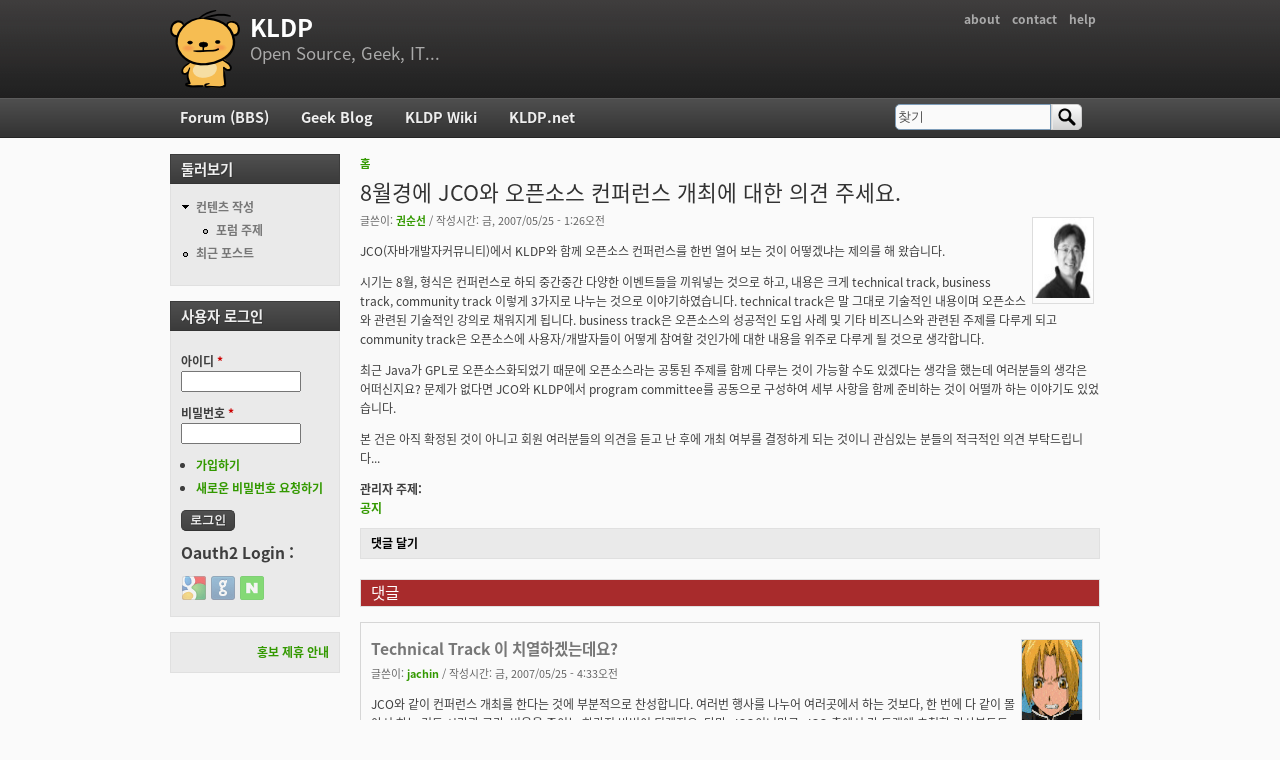

--- FILE ---
content_type: text/html; charset=utf-8
request_url: https://www.google.com/recaptcha/api2/anchor?ar=1&k=6LfUg74SAAAAAHJeXmBGAf814558zRf8mA79ITyJ&co=aHR0cHM6Ly9rbGRwLm9yZzo0NDM.&hl=ko&type=image&v=PoyoqOPhxBO7pBk68S4YbpHZ&theme=light&size=normal&anchor-ms=20000&execute-ms=30000&cb=xnvp0l18yof
body_size: 49392
content:
<!DOCTYPE HTML><html dir="ltr" lang="ko"><head><meta http-equiv="Content-Type" content="text/html; charset=UTF-8">
<meta http-equiv="X-UA-Compatible" content="IE=edge">
<title>reCAPTCHA</title>
<style type="text/css">
/* cyrillic-ext */
@font-face {
  font-family: 'Roboto';
  font-style: normal;
  font-weight: 400;
  font-stretch: 100%;
  src: url(//fonts.gstatic.com/s/roboto/v48/KFO7CnqEu92Fr1ME7kSn66aGLdTylUAMa3GUBHMdazTgWw.woff2) format('woff2');
  unicode-range: U+0460-052F, U+1C80-1C8A, U+20B4, U+2DE0-2DFF, U+A640-A69F, U+FE2E-FE2F;
}
/* cyrillic */
@font-face {
  font-family: 'Roboto';
  font-style: normal;
  font-weight: 400;
  font-stretch: 100%;
  src: url(//fonts.gstatic.com/s/roboto/v48/KFO7CnqEu92Fr1ME7kSn66aGLdTylUAMa3iUBHMdazTgWw.woff2) format('woff2');
  unicode-range: U+0301, U+0400-045F, U+0490-0491, U+04B0-04B1, U+2116;
}
/* greek-ext */
@font-face {
  font-family: 'Roboto';
  font-style: normal;
  font-weight: 400;
  font-stretch: 100%;
  src: url(//fonts.gstatic.com/s/roboto/v48/KFO7CnqEu92Fr1ME7kSn66aGLdTylUAMa3CUBHMdazTgWw.woff2) format('woff2');
  unicode-range: U+1F00-1FFF;
}
/* greek */
@font-face {
  font-family: 'Roboto';
  font-style: normal;
  font-weight: 400;
  font-stretch: 100%;
  src: url(//fonts.gstatic.com/s/roboto/v48/KFO7CnqEu92Fr1ME7kSn66aGLdTylUAMa3-UBHMdazTgWw.woff2) format('woff2');
  unicode-range: U+0370-0377, U+037A-037F, U+0384-038A, U+038C, U+038E-03A1, U+03A3-03FF;
}
/* math */
@font-face {
  font-family: 'Roboto';
  font-style: normal;
  font-weight: 400;
  font-stretch: 100%;
  src: url(//fonts.gstatic.com/s/roboto/v48/KFO7CnqEu92Fr1ME7kSn66aGLdTylUAMawCUBHMdazTgWw.woff2) format('woff2');
  unicode-range: U+0302-0303, U+0305, U+0307-0308, U+0310, U+0312, U+0315, U+031A, U+0326-0327, U+032C, U+032F-0330, U+0332-0333, U+0338, U+033A, U+0346, U+034D, U+0391-03A1, U+03A3-03A9, U+03B1-03C9, U+03D1, U+03D5-03D6, U+03F0-03F1, U+03F4-03F5, U+2016-2017, U+2034-2038, U+203C, U+2040, U+2043, U+2047, U+2050, U+2057, U+205F, U+2070-2071, U+2074-208E, U+2090-209C, U+20D0-20DC, U+20E1, U+20E5-20EF, U+2100-2112, U+2114-2115, U+2117-2121, U+2123-214F, U+2190, U+2192, U+2194-21AE, U+21B0-21E5, U+21F1-21F2, U+21F4-2211, U+2213-2214, U+2216-22FF, U+2308-230B, U+2310, U+2319, U+231C-2321, U+2336-237A, U+237C, U+2395, U+239B-23B7, U+23D0, U+23DC-23E1, U+2474-2475, U+25AF, U+25B3, U+25B7, U+25BD, U+25C1, U+25CA, U+25CC, U+25FB, U+266D-266F, U+27C0-27FF, U+2900-2AFF, U+2B0E-2B11, U+2B30-2B4C, U+2BFE, U+3030, U+FF5B, U+FF5D, U+1D400-1D7FF, U+1EE00-1EEFF;
}
/* symbols */
@font-face {
  font-family: 'Roboto';
  font-style: normal;
  font-weight: 400;
  font-stretch: 100%;
  src: url(//fonts.gstatic.com/s/roboto/v48/KFO7CnqEu92Fr1ME7kSn66aGLdTylUAMaxKUBHMdazTgWw.woff2) format('woff2');
  unicode-range: U+0001-000C, U+000E-001F, U+007F-009F, U+20DD-20E0, U+20E2-20E4, U+2150-218F, U+2190, U+2192, U+2194-2199, U+21AF, U+21E6-21F0, U+21F3, U+2218-2219, U+2299, U+22C4-22C6, U+2300-243F, U+2440-244A, U+2460-24FF, U+25A0-27BF, U+2800-28FF, U+2921-2922, U+2981, U+29BF, U+29EB, U+2B00-2BFF, U+4DC0-4DFF, U+FFF9-FFFB, U+10140-1018E, U+10190-1019C, U+101A0, U+101D0-101FD, U+102E0-102FB, U+10E60-10E7E, U+1D2C0-1D2D3, U+1D2E0-1D37F, U+1F000-1F0FF, U+1F100-1F1AD, U+1F1E6-1F1FF, U+1F30D-1F30F, U+1F315, U+1F31C, U+1F31E, U+1F320-1F32C, U+1F336, U+1F378, U+1F37D, U+1F382, U+1F393-1F39F, U+1F3A7-1F3A8, U+1F3AC-1F3AF, U+1F3C2, U+1F3C4-1F3C6, U+1F3CA-1F3CE, U+1F3D4-1F3E0, U+1F3ED, U+1F3F1-1F3F3, U+1F3F5-1F3F7, U+1F408, U+1F415, U+1F41F, U+1F426, U+1F43F, U+1F441-1F442, U+1F444, U+1F446-1F449, U+1F44C-1F44E, U+1F453, U+1F46A, U+1F47D, U+1F4A3, U+1F4B0, U+1F4B3, U+1F4B9, U+1F4BB, U+1F4BF, U+1F4C8-1F4CB, U+1F4D6, U+1F4DA, U+1F4DF, U+1F4E3-1F4E6, U+1F4EA-1F4ED, U+1F4F7, U+1F4F9-1F4FB, U+1F4FD-1F4FE, U+1F503, U+1F507-1F50B, U+1F50D, U+1F512-1F513, U+1F53E-1F54A, U+1F54F-1F5FA, U+1F610, U+1F650-1F67F, U+1F687, U+1F68D, U+1F691, U+1F694, U+1F698, U+1F6AD, U+1F6B2, U+1F6B9-1F6BA, U+1F6BC, U+1F6C6-1F6CF, U+1F6D3-1F6D7, U+1F6E0-1F6EA, U+1F6F0-1F6F3, U+1F6F7-1F6FC, U+1F700-1F7FF, U+1F800-1F80B, U+1F810-1F847, U+1F850-1F859, U+1F860-1F887, U+1F890-1F8AD, U+1F8B0-1F8BB, U+1F8C0-1F8C1, U+1F900-1F90B, U+1F93B, U+1F946, U+1F984, U+1F996, U+1F9E9, U+1FA00-1FA6F, U+1FA70-1FA7C, U+1FA80-1FA89, U+1FA8F-1FAC6, U+1FACE-1FADC, U+1FADF-1FAE9, U+1FAF0-1FAF8, U+1FB00-1FBFF;
}
/* vietnamese */
@font-face {
  font-family: 'Roboto';
  font-style: normal;
  font-weight: 400;
  font-stretch: 100%;
  src: url(//fonts.gstatic.com/s/roboto/v48/KFO7CnqEu92Fr1ME7kSn66aGLdTylUAMa3OUBHMdazTgWw.woff2) format('woff2');
  unicode-range: U+0102-0103, U+0110-0111, U+0128-0129, U+0168-0169, U+01A0-01A1, U+01AF-01B0, U+0300-0301, U+0303-0304, U+0308-0309, U+0323, U+0329, U+1EA0-1EF9, U+20AB;
}
/* latin-ext */
@font-face {
  font-family: 'Roboto';
  font-style: normal;
  font-weight: 400;
  font-stretch: 100%;
  src: url(//fonts.gstatic.com/s/roboto/v48/KFO7CnqEu92Fr1ME7kSn66aGLdTylUAMa3KUBHMdazTgWw.woff2) format('woff2');
  unicode-range: U+0100-02BA, U+02BD-02C5, U+02C7-02CC, U+02CE-02D7, U+02DD-02FF, U+0304, U+0308, U+0329, U+1D00-1DBF, U+1E00-1E9F, U+1EF2-1EFF, U+2020, U+20A0-20AB, U+20AD-20C0, U+2113, U+2C60-2C7F, U+A720-A7FF;
}
/* latin */
@font-face {
  font-family: 'Roboto';
  font-style: normal;
  font-weight: 400;
  font-stretch: 100%;
  src: url(//fonts.gstatic.com/s/roboto/v48/KFO7CnqEu92Fr1ME7kSn66aGLdTylUAMa3yUBHMdazQ.woff2) format('woff2');
  unicode-range: U+0000-00FF, U+0131, U+0152-0153, U+02BB-02BC, U+02C6, U+02DA, U+02DC, U+0304, U+0308, U+0329, U+2000-206F, U+20AC, U+2122, U+2191, U+2193, U+2212, U+2215, U+FEFF, U+FFFD;
}
/* cyrillic-ext */
@font-face {
  font-family: 'Roboto';
  font-style: normal;
  font-weight: 500;
  font-stretch: 100%;
  src: url(//fonts.gstatic.com/s/roboto/v48/KFO7CnqEu92Fr1ME7kSn66aGLdTylUAMa3GUBHMdazTgWw.woff2) format('woff2');
  unicode-range: U+0460-052F, U+1C80-1C8A, U+20B4, U+2DE0-2DFF, U+A640-A69F, U+FE2E-FE2F;
}
/* cyrillic */
@font-face {
  font-family: 'Roboto';
  font-style: normal;
  font-weight: 500;
  font-stretch: 100%;
  src: url(//fonts.gstatic.com/s/roboto/v48/KFO7CnqEu92Fr1ME7kSn66aGLdTylUAMa3iUBHMdazTgWw.woff2) format('woff2');
  unicode-range: U+0301, U+0400-045F, U+0490-0491, U+04B0-04B1, U+2116;
}
/* greek-ext */
@font-face {
  font-family: 'Roboto';
  font-style: normal;
  font-weight: 500;
  font-stretch: 100%;
  src: url(//fonts.gstatic.com/s/roboto/v48/KFO7CnqEu92Fr1ME7kSn66aGLdTylUAMa3CUBHMdazTgWw.woff2) format('woff2');
  unicode-range: U+1F00-1FFF;
}
/* greek */
@font-face {
  font-family: 'Roboto';
  font-style: normal;
  font-weight: 500;
  font-stretch: 100%;
  src: url(//fonts.gstatic.com/s/roboto/v48/KFO7CnqEu92Fr1ME7kSn66aGLdTylUAMa3-UBHMdazTgWw.woff2) format('woff2');
  unicode-range: U+0370-0377, U+037A-037F, U+0384-038A, U+038C, U+038E-03A1, U+03A3-03FF;
}
/* math */
@font-face {
  font-family: 'Roboto';
  font-style: normal;
  font-weight: 500;
  font-stretch: 100%;
  src: url(//fonts.gstatic.com/s/roboto/v48/KFO7CnqEu92Fr1ME7kSn66aGLdTylUAMawCUBHMdazTgWw.woff2) format('woff2');
  unicode-range: U+0302-0303, U+0305, U+0307-0308, U+0310, U+0312, U+0315, U+031A, U+0326-0327, U+032C, U+032F-0330, U+0332-0333, U+0338, U+033A, U+0346, U+034D, U+0391-03A1, U+03A3-03A9, U+03B1-03C9, U+03D1, U+03D5-03D6, U+03F0-03F1, U+03F4-03F5, U+2016-2017, U+2034-2038, U+203C, U+2040, U+2043, U+2047, U+2050, U+2057, U+205F, U+2070-2071, U+2074-208E, U+2090-209C, U+20D0-20DC, U+20E1, U+20E5-20EF, U+2100-2112, U+2114-2115, U+2117-2121, U+2123-214F, U+2190, U+2192, U+2194-21AE, U+21B0-21E5, U+21F1-21F2, U+21F4-2211, U+2213-2214, U+2216-22FF, U+2308-230B, U+2310, U+2319, U+231C-2321, U+2336-237A, U+237C, U+2395, U+239B-23B7, U+23D0, U+23DC-23E1, U+2474-2475, U+25AF, U+25B3, U+25B7, U+25BD, U+25C1, U+25CA, U+25CC, U+25FB, U+266D-266F, U+27C0-27FF, U+2900-2AFF, U+2B0E-2B11, U+2B30-2B4C, U+2BFE, U+3030, U+FF5B, U+FF5D, U+1D400-1D7FF, U+1EE00-1EEFF;
}
/* symbols */
@font-face {
  font-family: 'Roboto';
  font-style: normal;
  font-weight: 500;
  font-stretch: 100%;
  src: url(//fonts.gstatic.com/s/roboto/v48/KFO7CnqEu92Fr1ME7kSn66aGLdTylUAMaxKUBHMdazTgWw.woff2) format('woff2');
  unicode-range: U+0001-000C, U+000E-001F, U+007F-009F, U+20DD-20E0, U+20E2-20E4, U+2150-218F, U+2190, U+2192, U+2194-2199, U+21AF, U+21E6-21F0, U+21F3, U+2218-2219, U+2299, U+22C4-22C6, U+2300-243F, U+2440-244A, U+2460-24FF, U+25A0-27BF, U+2800-28FF, U+2921-2922, U+2981, U+29BF, U+29EB, U+2B00-2BFF, U+4DC0-4DFF, U+FFF9-FFFB, U+10140-1018E, U+10190-1019C, U+101A0, U+101D0-101FD, U+102E0-102FB, U+10E60-10E7E, U+1D2C0-1D2D3, U+1D2E0-1D37F, U+1F000-1F0FF, U+1F100-1F1AD, U+1F1E6-1F1FF, U+1F30D-1F30F, U+1F315, U+1F31C, U+1F31E, U+1F320-1F32C, U+1F336, U+1F378, U+1F37D, U+1F382, U+1F393-1F39F, U+1F3A7-1F3A8, U+1F3AC-1F3AF, U+1F3C2, U+1F3C4-1F3C6, U+1F3CA-1F3CE, U+1F3D4-1F3E0, U+1F3ED, U+1F3F1-1F3F3, U+1F3F5-1F3F7, U+1F408, U+1F415, U+1F41F, U+1F426, U+1F43F, U+1F441-1F442, U+1F444, U+1F446-1F449, U+1F44C-1F44E, U+1F453, U+1F46A, U+1F47D, U+1F4A3, U+1F4B0, U+1F4B3, U+1F4B9, U+1F4BB, U+1F4BF, U+1F4C8-1F4CB, U+1F4D6, U+1F4DA, U+1F4DF, U+1F4E3-1F4E6, U+1F4EA-1F4ED, U+1F4F7, U+1F4F9-1F4FB, U+1F4FD-1F4FE, U+1F503, U+1F507-1F50B, U+1F50D, U+1F512-1F513, U+1F53E-1F54A, U+1F54F-1F5FA, U+1F610, U+1F650-1F67F, U+1F687, U+1F68D, U+1F691, U+1F694, U+1F698, U+1F6AD, U+1F6B2, U+1F6B9-1F6BA, U+1F6BC, U+1F6C6-1F6CF, U+1F6D3-1F6D7, U+1F6E0-1F6EA, U+1F6F0-1F6F3, U+1F6F7-1F6FC, U+1F700-1F7FF, U+1F800-1F80B, U+1F810-1F847, U+1F850-1F859, U+1F860-1F887, U+1F890-1F8AD, U+1F8B0-1F8BB, U+1F8C0-1F8C1, U+1F900-1F90B, U+1F93B, U+1F946, U+1F984, U+1F996, U+1F9E9, U+1FA00-1FA6F, U+1FA70-1FA7C, U+1FA80-1FA89, U+1FA8F-1FAC6, U+1FACE-1FADC, U+1FADF-1FAE9, U+1FAF0-1FAF8, U+1FB00-1FBFF;
}
/* vietnamese */
@font-face {
  font-family: 'Roboto';
  font-style: normal;
  font-weight: 500;
  font-stretch: 100%;
  src: url(//fonts.gstatic.com/s/roboto/v48/KFO7CnqEu92Fr1ME7kSn66aGLdTylUAMa3OUBHMdazTgWw.woff2) format('woff2');
  unicode-range: U+0102-0103, U+0110-0111, U+0128-0129, U+0168-0169, U+01A0-01A1, U+01AF-01B0, U+0300-0301, U+0303-0304, U+0308-0309, U+0323, U+0329, U+1EA0-1EF9, U+20AB;
}
/* latin-ext */
@font-face {
  font-family: 'Roboto';
  font-style: normal;
  font-weight: 500;
  font-stretch: 100%;
  src: url(//fonts.gstatic.com/s/roboto/v48/KFO7CnqEu92Fr1ME7kSn66aGLdTylUAMa3KUBHMdazTgWw.woff2) format('woff2');
  unicode-range: U+0100-02BA, U+02BD-02C5, U+02C7-02CC, U+02CE-02D7, U+02DD-02FF, U+0304, U+0308, U+0329, U+1D00-1DBF, U+1E00-1E9F, U+1EF2-1EFF, U+2020, U+20A0-20AB, U+20AD-20C0, U+2113, U+2C60-2C7F, U+A720-A7FF;
}
/* latin */
@font-face {
  font-family: 'Roboto';
  font-style: normal;
  font-weight: 500;
  font-stretch: 100%;
  src: url(//fonts.gstatic.com/s/roboto/v48/KFO7CnqEu92Fr1ME7kSn66aGLdTylUAMa3yUBHMdazQ.woff2) format('woff2');
  unicode-range: U+0000-00FF, U+0131, U+0152-0153, U+02BB-02BC, U+02C6, U+02DA, U+02DC, U+0304, U+0308, U+0329, U+2000-206F, U+20AC, U+2122, U+2191, U+2193, U+2212, U+2215, U+FEFF, U+FFFD;
}
/* cyrillic-ext */
@font-face {
  font-family: 'Roboto';
  font-style: normal;
  font-weight: 900;
  font-stretch: 100%;
  src: url(//fonts.gstatic.com/s/roboto/v48/KFO7CnqEu92Fr1ME7kSn66aGLdTylUAMa3GUBHMdazTgWw.woff2) format('woff2');
  unicode-range: U+0460-052F, U+1C80-1C8A, U+20B4, U+2DE0-2DFF, U+A640-A69F, U+FE2E-FE2F;
}
/* cyrillic */
@font-face {
  font-family: 'Roboto';
  font-style: normal;
  font-weight: 900;
  font-stretch: 100%;
  src: url(//fonts.gstatic.com/s/roboto/v48/KFO7CnqEu92Fr1ME7kSn66aGLdTylUAMa3iUBHMdazTgWw.woff2) format('woff2');
  unicode-range: U+0301, U+0400-045F, U+0490-0491, U+04B0-04B1, U+2116;
}
/* greek-ext */
@font-face {
  font-family: 'Roboto';
  font-style: normal;
  font-weight: 900;
  font-stretch: 100%;
  src: url(//fonts.gstatic.com/s/roboto/v48/KFO7CnqEu92Fr1ME7kSn66aGLdTylUAMa3CUBHMdazTgWw.woff2) format('woff2');
  unicode-range: U+1F00-1FFF;
}
/* greek */
@font-face {
  font-family: 'Roboto';
  font-style: normal;
  font-weight: 900;
  font-stretch: 100%;
  src: url(//fonts.gstatic.com/s/roboto/v48/KFO7CnqEu92Fr1ME7kSn66aGLdTylUAMa3-UBHMdazTgWw.woff2) format('woff2');
  unicode-range: U+0370-0377, U+037A-037F, U+0384-038A, U+038C, U+038E-03A1, U+03A3-03FF;
}
/* math */
@font-face {
  font-family: 'Roboto';
  font-style: normal;
  font-weight: 900;
  font-stretch: 100%;
  src: url(//fonts.gstatic.com/s/roboto/v48/KFO7CnqEu92Fr1ME7kSn66aGLdTylUAMawCUBHMdazTgWw.woff2) format('woff2');
  unicode-range: U+0302-0303, U+0305, U+0307-0308, U+0310, U+0312, U+0315, U+031A, U+0326-0327, U+032C, U+032F-0330, U+0332-0333, U+0338, U+033A, U+0346, U+034D, U+0391-03A1, U+03A3-03A9, U+03B1-03C9, U+03D1, U+03D5-03D6, U+03F0-03F1, U+03F4-03F5, U+2016-2017, U+2034-2038, U+203C, U+2040, U+2043, U+2047, U+2050, U+2057, U+205F, U+2070-2071, U+2074-208E, U+2090-209C, U+20D0-20DC, U+20E1, U+20E5-20EF, U+2100-2112, U+2114-2115, U+2117-2121, U+2123-214F, U+2190, U+2192, U+2194-21AE, U+21B0-21E5, U+21F1-21F2, U+21F4-2211, U+2213-2214, U+2216-22FF, U+2308-230B, U+2310, U+2319, U+231C-2321, U+2336-237A, U+237C, U+2395, U+239B-23B7, U+23D0, U+23DC-23E1, U+2474-2475, U+25AF, U+25B3, U+25B7, U+25BD, U+25C1, U+25CA, U+25CC, U+25FB, U+266D-266F, U+27C0-27FF, U+2900-2AFF, U+2B0E-2B11, U+2B30-2B4C, U+2BFE, U+3030, U+FF5B, U+FF5D, U+1D400-1D7FF, U+1EE00-1EEFF;
}
/* symbols */
@font-face {
  font-family: 'Roboto';
  font-style: normal;
  font-weight: 900;
  font-stretch: 100%;
  src: url(//fonts.gstatic.com/s/roboto/v48/KFO7CnqEu92Fr1ME7kSn66aGLdTylUAMaxKUBHMdazTgWw.woff2) format('woff2');
  unicode-range: U+0001-000C, U+000E-001F, U+007F-009F, U+20DD-20E0, U+20E2-20E4, U+2150-218F, U+2190, U+2192, U+2194-2199, U+21AF, U+21E6-21F0, U+21F3, U+2218-2219, U+2299, U+22C4-22C6, U+2300-243F, U+2440-244A, U+2460-24FF, U+25A0-27BF, U+2800-28FF, U+2921-2922, U+2981, U+29BF, U+29EB, U+2B00-2BFF, U+4DC0-4DFF, U+FFF9-FFFB, U+10140-1018E, U+10190-1019C, U+101A0, U+101D0-101FD, U+102E0-102FB, U+10E60-10E7E, U+1D2C0-1D2D3, U+1D2E0-1D37F, U+1F000-1F0FF, U+1F100-1F1AD, U+1F1E6-1F1FF, U+1F30D-1F30F, U+1F315, U+1F31C, U+1F31E, U+1F320-1F32C, U+1F336, U+1F378, U+1F37D, U+1F382, U+1F393-1F39F, U+1F3A7-1F3A8, U+1F3AC-1F3AF, U+1F3C2, U+1F3C4-1F3C6, U+1F3CA-1F3CE, U+1F3D4-1F3E0, U+1F3ED, U+1F3F1-1F3F3, U+1F3F5-1F3F7, U+1F408, U+1F415, U+1F41F, U+1F426, U+1F43F, U+1F441-1F442, U+1F444, U+1F446-1F449, U+1F44C-1F44E, U+1F453, U+1F46A, U+1F47D, U+1F4A3, U+1F4B0, U+1F4B3, U+1F4B9, U+1F4BB, U+1F4BF, U+1F4C8-1F4CB, U+1F4D6, U+1F4DA, U+1F4DF, U+1F4E3-1F4E6, U+1F4EA-1F4ED, U+1F4F7, U+1F4F9-1F4FB, U+1F4FD-1F4FE, U+1F503, U+1F507-1F50B, U+1F50D, U+1F512-1F513, U+1F53E-1F54A, U+1F54F-1F5FA, U+1F610, U+1F650-1F67F, U+1F687, U+1F68D, U+1F691, U+1F694, U+1F698, U+1F6AD, U+1F6B2, U+1F6B9-1F6BA, U+1F6BC, U+1F6C6-1F6CF, U+1F6D3-1F6D7, U+1F6E0-1F6EA, U+1F6F0-1F6F3, U+1F6F7-1F6FC, U+1F700-1F7FF, U+1F800-1F80B, U+1F810-1F847, U+1F850-1F859, U+1F860-1F887, U+1F890-1F8AD, U+1F8B0-1F8BB, U+1F8C0-1F8C1, U+1F900-1F90B, U+1F93B, U+1F946, U+1F984, U+1F996, U+1F9E9, U+1FA00-1FA6F, U+1FA70-1FA7C, U+1FA80-1FA89, U+1FA8F-1FAC6, U+1FACE-1FADC, U+1FADF-1FAE9, U+1FAF0-1FAF8, U+1FB00-1FBFF;
}
/* vietnamese */
@font-face {
  font-family: 'Roboto';
  font-style: normal;
  font-weight: 900;
  font-stretch: 100%;
  src: url(//fonts.gstatic.com/s/roboto/v48/KFO7CnqEu92Fr1ME7kSn66aGLdTylUAMa3OUBHMdazTgWw.woff2) format('woff2');
  unicode-range: U+0102-0103, U+0110-0111, U+0128-0129, U+0168-0169, U+01A0-01A1, U+01AF-01B0, U+0300-0301, U+0303-0304, U+0308-0309, U+0323, U+0329, U+1EA0-1EF9, U+20AB;
}
/* latin-ext */
@font-face {
  font-family: 'Roboto';
  font-style: normal;
  font-weight: 900;
  font-stretch: 100%;
  src: url(//fonts.gstatic.com/s/roboto/v48/KFO7CnqEu92Fr1ME7kSn66aGLdTylUAMa3KUBHMdazTgWw.woff2) format('woff2');
  unicode-range: U+0100-02BA, U+02BD-02C5, U+02C7-02CC, U+02CE-02D7, U+02DD-02FF, U+0304, U+0308, U+0329, U+1D00-1DBF, U+1E00-1E9F, U+1EF2-1EFF, U+2020, U+20A0-20AB, U+20AD-20C0, U+2113, U+2C60-2C7F, U+A720-A7FF;
}
/* latin */
@font-face {
  font-family: 'Roboto';
  font-style: normal;
  font-weight: 900;
  font-stretch: 100%;
  src: url(//fonts.gstatic.com/s/roboto/v48/KFO7CnqEu92Fr1ME7kSn66aGLdTylUAMa3yUBHMdazQ.woff2) format('woff2');
  unicode-range: U+0000-00FF, U+0131, U+0152-0153, U+02BB-02BC, U+02C6, U+02DA, U+02DC, U+0304, U+0308, U+0329, U+2000-206F, U+20AC, U+2122, U+2191, U+2193, U+2212, U+2215, U+FEFF, U+FFFD;
}

</style>
<link rel="stylesheet" type="text/css" href="https://www.gstatic.com/recaptcha/releases/PoyoqOPhxBO7pBk68S4YbpHZ/styles__ltr.css">
<script nonce="BONoAZ4sV0_C40Nz5pR6ZA" type="text/javascript">window['__recaptcha_api'] = 'https://www.google.com/recaptcha/api2/';</script>
<script type="text/javascript" src="https://www.gstatic.com/recaptcha/releases/PoyoqOPhxBO7pBk68S4YbpHZ/recaptcha__ko.js" nonce="BONoAZ4sV0_C40Nz5pR6ZA">
      
    </script></head>
<body><div id="rc-anchor-alert" class="rc-anchor-alert"></div>
<input type="hidden" id="recaptcha-token" value="[base64]">
<script type="text/javascript" nonce="BONoAZ4sV0_C40Nz5pR6ZA">
      recaptcha.anchor.Main.init("[\x22ainput\x22,[\x22bgdata\x22,\x22\x22,\[base64]/[base64]/[base64]/[base64]/[base64]/UltsKytdPUU6KEU8MjA0OD9SW2wrK109RT4+NnwxOTI6KChFJjY0NTEyKT09NTUyOTYmJk0rMTxjLmxlbmd0aCYmKGMuY2hhckNvZGVBdChNKzEpJjY0NTEyKT09NTYzMjA/[base64]/[base64]/[base64]/[base64]/[base64]/[base64]/[base64]\x22,\[base64]\x22,\x22wrTCszzDijhrCsKsw63DnsK6wrJzLjjDvyLDpMKFwpRJwrQlw6VcwoUiwpsOQhDCtRZhZjc7MMKKTFvDgsO3KXbCsXMbN05yw44gwqDCoiE/wrIUERrCtTVhw5rDgzVmw5bDl1HDjw8sPsOnw5jDhmU/[base64]/OcKuOVjCnsKcw7LCmMKPMMKTUDRuwrl0wqg6w61jwo8fQcK5Ix03CjBlaMOgBUbCgsKpw7pdwrfDkyR6w4gSwrcTwpN2RnJPHlEpIcOQfBPCsE3Dn8OeVUVhwrPDmcObw6UFwrjDr08bQTcnw7/Cn8K8FMOkPsKyw7h5Q0XCjg3Cllddwqx6D8Kiw47DvsKQAcKnSlnDs8OOScOpNMKBFUDCi8Ovw6jCgjzDqQVvwqIoasKWwpAAw6HCm8O5CRDCu8OwwoEBOwxEw6E1Zg1Aw7pPdcOXwqzDocOsa20fCg7DtcK6w5nDhGbCo8OeWsKcAn/DvMKQM1DCuDRmJSVXRcKTwr/[base64]/DhMO1wpvClBEwacKbwrbChcKLRMKWXhvCqDzDgl/Dn8OkXMKrw4A3wp3CqDo+wp91woHCg04Kw7nDh27Dg8O3wo3DhcKBC8KLcWJVw5PDiSMGOsK5wq4vwppzw4JbKRE1ccKfw6JNHAF8w45ow6DDuGoTVsK5YTMlOGjCpXDDqCd5wpNxw5LDlsODEcKcelZQbsOGEcK7wqIjwplJBj3DoANlH8KzVHrCpx/Dh8OzwpYUVsKpb8Otw5RSwrJDw5DDuBd/[base64]/CiEbDiW1awqPCisK2wrbDrsOjYMKhwqseBFthSsKCw4nCowAvFD7Cn8OWfS1/wqDDpTpRwqpsFcOhF8K6UMOqeSA/[base64]/DjDvDiSA6w7sscHTDrEIdw5DDqFLCm0vCtsOYwrLCssKTEsK/wqVFwp4rSnVtHWBKw5d3w47DlVnDrMOYwrbCpcO/[base64]/Dg8KEeFvCqktQNcOfw49bw7Q6LMOUPXIqccObY8Kiw6J5w6odEyJwX8OGw47CtsOpDMK5Nh3CtcKVGcK+wqvCsMOrw6Qew7TDlsOIwo9oNBgUwp/DpcOjYlzDu8OGQ8OFwoIGdcODaGdbSzfDg8KYdcKAwpXCj8O8WF3CtzjDi33CoRRiYcOlLcO5wr7DqsOZwpYRwopsaEJgHsO5wr80P8OafybCrsKFdkHDtjYGWmFWOFLCvMKXwrsgDD/CrsKNfWHDiwDChcK9w7B1NcOKwo3CncKDM8OYGlXDq8KZwp0MwqHCp8K4w7zDq3bCs3sCw4EJwqA9w67ChcKGwo/DsMOHV8K8asO8w69Vw6TDs8KowqBpw6PCpxZxEsKYGcOuaUvCq8KSE3zCicOQw6V3w5RDw7ZrIcOVUMONw7sQw6vCp0nDuMKRwpbCsMOTHR0gw6wjAcKkcMKUdsK8RsOccinCtxU7wqPDssOGw6/CgVBiFMK/CFZoesOtwrggwpQnEh3Dt05DwrlGw4XCs8ONw4cEEcKTwqrDlsOfd1HCp8Kpwp0Uw5J8wp88HMKAw5tVw7FJJhLDoxrClcKUw6IQwp0dw7nCvcO8AMOedlnDs8OiQsKoOmjCtMK4Ux3DuVRuYBbDuyfDi1kOZ8O5IcK8wr3DgMKRScKXwpwVw4UBYG8/w48Zw7zCv8O3XsKhw400woYSPsKBwpXCjcOswqsiSMKTw4xUwrjCkWHCkMOTw63CmMKRw4ZrE8K8SMOOwq7DjAjDnMKVwrA+LhIveU/Cq8KJVkQlDMKlWXXCu8OywrrDuTskw5LDp3rClkXDij8Wc8KXwqXCuGdUwpTCjC0cwofCvXrCjMKrImQIwo/[base64]/CnkpuL8KZwphlYWzDmMOvw5rCicOAw7PDt8O3VcOQIsKtUcOkccOtwopBP8KWXxo+wp3DplXDjcKRRsO1w7YZeMO6ccOew7JHw6hkwoXCgcKwbCHDpTPCkhAXwrHCrVTCrcOcbMOGwq0xWsK1CXdRw5ELSsOZCyU4REZawqjDoMKLw4/DplQgc8K3wrFhH0jDlhAOecO4cMKIwpplwrpBw7RFwr/Dt8KlK8O2UcKmwpXDpETCin0VwqHCusKKB8OBDMObZsOmacOoCsKQSMO0CDRQd8OkJFQwK0wBwp5kNcKHw6bCusOiwofCgUTDhSnDicOVU8OCQU5vwpQeSG9RDcKowqApFcOqw4fDrMK4MEF/UcK7wp/ChmZ+wq7CtQHDqQwnw7NqF3sNw4PDqXN4f2HDrBNsw7TCmAvCrX0Qw4hWScOnwpzDikLDr8KAw6ZVwqrCpmcUwpVnXMOpIsKWZsKLHF3DgQN6J10/A8O2XChww5fCslrDhsKVw4XCssKVfAo0wpFow4NcdF46w6nDnBTCnMKxLHzCmx/[base64]/[base64]/[base64]/DjWLDpcObe8OAwrfCosO8wq9WNBfDucOnJMOkwqLClsK3HsKBRTtWaG3Cr8OzEMO5IVgww4Jyw7HDsWguw6DDoMKLwpstw6ouaH4XUTxkw5lkwp/CvyYtacK3wqnCpXcZfx/CnyEMCMKwasKKej/ClsKFw4MaIcOWBQ1cwrINw4nDosKJExPDhRTDsMKFPE42w5LCt8Kmw4TCl8OtwpvCsGA8wrDCoBzCqMOHRWNZXnorwoLCjsOPw4PCi8KHwpEYcANdWEUVw4LCo0XDswrCl8O+w5vChcKbZF7Dp0HDgsOhw6/DjcKywr8lNjfCiwkvNmPCqMOtSTjChVbCo8KCwqrCtldgbzpAwrrDjVPCsz5yGwlWw5vDgBdOcRxnEMKfSsOlBUHDvsK6XMKhw4UlenZMwqnCucO/[base64]/GmAMasKJw7lmwrJ7BcKdN8K5w6/[base64]/DjQNAMsOQUTDDjMOuYcOawqpowrTCnhvCtMKlwpt+w4dhwqDCsVN7RcKkRnMnwq1tw5gDw7rCvQ8uSMK8w6NJw6zDisO4w4fCjwgrElfDusKUwpgBw6TCiys6dcOyHsKJwp9Ywq0dPhrCusK6wo7DhGQbw77CnEYXw6jDg1Q/wr3DiVx1wpBrK2zCrEXDi8ODwrrCg8KAw6hhw5jCncKjcFvDpMKqWcK4wpd9woguw4XCoioIwrhaw5TDvTZEw63DssO3wqhrdyDDkFRRw4bCqmnCj33CvsO/D8KcNMKJw4/Cp8KYwqPCiMKcLsK+wqHDrcK9w4tSw6V9Uj55aS0RBcOCZAnDtcKnWcKIw4l2KS93wpF+JcO6SMKPTcO6woYxwotyXMOGw61keMKuw4Q9w7dJdsKvVMOGEcOrV0RXwqTCjVTCucKEwpHDq8K5VMOvYlsKJHkndR5zwoEfAl3Ci8OwwrMvHAEJw5hofV3CkcOywp/[base64]/CBQYw4sLw5PDocOAJ2kTWQzDnMKewp5SXcKww5TDnMO0BsKfV8OBEMKGAQ3CicK4wpDDg8K0DAsLb0nCv3h6w5HCtwLCq8OyBsOPCsOBdUlMecOiwq/DiMOmw6RVKcODf8KXYsOHKcKdwqpGwo8Ew67DlUIpw5/[base64]/Co8Owwp/DnHfCmWAFDR/CmE5Uai5FEMOAeMOJw48ewpx0w6XDlQ43w7gUwpTDphfCo8KWw6XDgcOvCcOhw5tWwqRkIktnLMKlw4oFw6nCucOWwqjDlHnDscOkGx8IUMKDMx1ZQxU2Tj3CrjkUw7DCrksORsKoMMOSw4/CtX/[base64]/w7Q4NMKAQ8Oyw6sDwrY6H8KFw6HClcOgIsKbwqZGFyLDtV9lN8KWfhPCnlQ6woTCsnMhw4NxB8OIXH7CrwDDkMOlfSvCmH4fwppffcKgVMOuaAp7RFbCqTLCh8KtaifCj33DmTtrb8KZwo85wpLCmcONRix/XE4JMcK9w4nCssOFw4fDiEQywqJ3f2LDicO/S33Dl8OKw78XIMOKwq7CpzYbcMKwMn7DsA/[base64]/LMKBw7fDisKJwpHCux8xwofCrsOZL8O4wq8BHQ7ClMOGWgcbw4DDqjjDlwd8w5lLBEBDbWvDtmfChMK+JCTDicOTwr0XfsOawoLDisOmw5DCosOlwq/Ch07DgVrCvcOAXkXCt8OnWBnCuMO5wrDCsEXDpcOLED/CksKxYsKWwqTCshHDriRaw64lA1rCncOPA8O7KMO6W8OHDcKAwqsyBGvDshTDq8K/N8KswrLDrTTCmkwww4HDi8KPwrrCj8K/YTLClcO7w7BPExrCjcKDA25kDlPDvsKLQDM4b8KxBMKva8Klw4DCs8OSdcOBZ8OTw54GfFPCn8OBwrvDlsOvw5kZwozDsBpLIcOfZTTCgcONUi5TwrRSwrhYGMOlw78lw5hqwqbCqHnDvcOgccKtwpNXwpB/[base64]/DiMOMw63CmR3CjWIHw4jCvy3DkEtjw7fDpB54wrbDikB2wrzChmHDqkjDoMKLQMOaTcK4d8KZw4UswoTDp33CnsOTw5Yiw6wKZwkhw7N5O2h+wrtnw417w5wDwoHCm8OTM8OwwrDDtsK+IsOoCVRXLcKoLgTCqWHDqCHCo8K5AsO3TcOHwpkXw6LCh0/[base64]/DrgYUXGsaOcO1woUcdcKcw6lafF/[base64]/DmlFhwqNNwrkqwpPCp8OVwrsow6/CvMKuwq7DvDLDpD7DpDARwqd6YW7Cu8ONw4PCiMK0w67CvsOVQMKLSsOYw6vCn0jCn8KfwoFWwr/ChnhKw6HDkcKUJhIIwonCnyrDqiHCmcKnwqDCoWYowqFVwp3CnsOWIMKcdsOVeVxWJSYBQ8KbwokVw7cEZ34/TsOXckkOOxTCvTl7C8OzKxI5O8KmMCjCkHHChmYKw4lnw6TDk8Otw6obwr3DhhUvAhVPwqrCv8OWw4zCqFDDiSfDicOlwqhFw73CgQNUwobChw/DqsKEw6zDuGo5wrAgw5VCw6DDr3/DtWfDkFXDrMKCKxLCtcO/woPDsWsywpM1KsKqwpNJEsOSWcOTw4PDgMODNzPDisKiw51kw5xLw7bCr3VuU3fDucOcw57ChDFIU8OQwqPCsMKZTh3DlcOFw596ecOcw5gLNMKYwpMaFMKsWzPDpsKyYMOhSlLDrUd5wqcNaWHCncOUw5DCkcKrwp/Cr8OLPVUtwp/DucKPwrENU0LCgcOgT13Dp8OnFmzDgcOawocvOcOkMsKSwrkXGkHDpsKvwrDDsxPCq8OBw43CoFTCqcK1wqM/e2FDOkgAw7zDvcKyTRLDulclccOvw7Jsw7oQw7dUImjCgsOkGl/Cs8OSNMOuw6bDkDhiw6/[base64]/[base64]/CvwVxasKfwqnDtsKnwoYrZcO/w7zCmsOfw5IGM8OjOgDCtlcgwozCu8ORBGfDtDpUw4BadChgKWTCrMO0ejIXw5lGw4A/QAEOQVcSwpvDjMKKwrgswpEvMjYxO8KjfyVyEsOwwr/[base64]/CsOnw5XChwPDpsO3EFtmwrvDjmnDscO0wpPDpsO5UTfDjMKhwpDCvnLCpHApw4jDlMKFwosSw5M4wrLCgcOzw6PDhQTDqsKfwpvCjGp3wpk6w4wzw5nCqcKZH8Kxwoh0IcOSTsOpSRDCmcOMwosNw7rCrmPChTU6XxzCiTsJwrfDpigReQLCpCjCgsOtSMKnwpALQR/Dl8K1L3spw7TDvsOFw5vCusKjZcOvwp4da27Cn8OoRCUUw4/[base64]/TsOQMsOBQRYOw5sXF8Oaw67CuMKSZBHCi8KdDXw7wpMlXS1VecKuwrXCm1BWGsOpw5vCmsKxwp7DvjvCq8Okw5TDgsOQccOKwrPDr8KWJMKuw6jDpMOtw4ZBT8O/wppKw6HDiisbwrYGw6tPwpc7QyPCixFtw68OQsOJR8OrXcKxwrVGMcKPA8KYwp/CiMKadcOYw4XDqhsJKnrCo2fDgEXClsKLwo58woEEwqcxK8KbwqRhw6JtNhHCgMO6wrrCtMOTwpbDlcOfwojDnGrCnMO1w5V5w4QPw53Ds2TCli7CrwYMWsO4w41Kw7HDlBfDgVHCnyQJDkLDkU/Cs3sMw5shVkTDssOfw7LDs8OjwpVeB8KkBcONIMORe8Kdwo0kw7wgDcOZw6ZYwpnDvF4NPMOlcsO7BcKNIgfCoMKUETzCr8KlwqLCnF/CglEVWcOiwrrCoyI4TFkswr3DscOYw5gtw5gdwqrCvi02w47CkcOswoMkIVrDrsKGGEtNM3/DmMKew4ghw6J3DsK6SmjCnxAjTMKgw4/[base64]/wo/Dhxs6wqtNF2fDpxcJwofDpSTDiwQgwqPDpFPChQzCgMKDw4o9L8Okb8KVw7jDsMK3c0YewoHDk8OuEEg0bsOxNjHDtjpXw7nCvBEBecOhwr4PFA7DuCdhw63DoMKSw4gewp9WwrPCosOcw71TAUDDqxpaw4w3w4fCrsOpK8KswqLDksKlKRVxw5oGS8KLKC/DkGVfSlXCjsKFWnXDsMK+wqDDrzBQwrrCqsOBwroBw4DClMORwofCm8KDK8KyYmFuccOBwqQgfnTCgMODwpbCjEfDoMO3wpTCq8KIFlVuZzbChyDCgcKfPwLDiRjDqzvDssOpw54Ewp5aw4vCucKYwr7CuMKIUmHDhsKOw7R/LCwxwqMEGcO/c8KlGMKcw4h+w6HDhcOfw55RTcOgwoXDsSM9wr/DksOUCsKswrBocMOdacOPGMOWfMKMw6XDtmjCtcKkMMK3BBPCmizChV4nwoclw5jDmnbDvy/CrsKRSsODcBbDpMO/F8K/esOpGB3CtsOKwr7DhXlbWcO8HsO9w7bDniHDncOCwqrCjcK+ZMKDwpfCvsKzw4TDmi4kJsO6WcOKCCkAYsOdHyLDvWbClsKhRsKrGcKowpbCpsK/fQfCl8K/wpPCoxNBw5fClXNsVsOScAh5wr/DiFvDscKAw7PChsOOw4gidcOOwq3Cu8O1JcOEwo9lwpzDisKzw53DgMKlLkYiw7p3L1HDrH7DrW/CiDvCqXPDm8OaHQYbw6TDsXTDkFw6NzTCkMOjE8K5wqHCqMKhJMO8w5vDnsOcwoxlSUsGaksPSwUSw4rDncOHw6/DtUY2Vig4wpbDnApVTMOsdRl6SsOUPkkJegXCq8OYwrYoHXjCuWjDtnHClsOmXMK9wrgjZMKYw7vDuHjCqj7CuyfDksOPJ20FwrA2wq3CglzDsxsLw4hOMyE4e8KQcMOcw5fCocOARFjDkMOof8O2wrIzZsOZw5cRw6DDvjkBZMKKeylidcO2wqpfw7/DnT7Cr3FwMEDDrMOgw4AEwovCl1HDlcKqwqBxw6dWJwzCjSx2wpDCvcKNFsKKw4htw5RNVMO9eGpuw4TDgBvCucOowpkyRHM1J0LCu2XClycbwq/ChT/Ct8OWBXPCmsKXXUbClsKfE3Rpw7/[base64]/w74gw75Qwq7CjF5FDMOtwrIleMOWw4fCusOoCsKyRxLDqsO/MBTCrsK/[base64]/CqVVQNMKhCsKbwopmw5nDkMO9wpDCn8KWw6HDpMKxTWfCtgRgR8K3JVBcQcO2OsK8wojDmcOucSvDrHHCjArCmk55wqkVwowVHcOOw6vDpT8vY0dOw6QABg15wpDCrmFhw5ENw7t/w6VyIcOEPWohwoXDtxjCrsOUwrXCssO2wo1UfynCqUkkw57CuMO0w44wwoUBwrvDv2XDnmnCo8ORc8KawpwwSBlwSsOHZMKdYD9xX3xZJsOxFcOiYsOiw5pZOwZwwoPCmsOYdMOROcOIwo7CscKxw6bDlknDj1oqWMOaXMKPEMO/[base64]/DmsOiNsORVMKmAcOaEMK0Zi3Cv8O+NsONw70hLRp1wrDCkHzCpQbDp8OLRCLDlzxywqllK8Oqwpglw5EbeMO2FcK4OwZHaigewp5pw4/[base64]/DhirDpkLCsGZrw64+w7RVw5VQw5Eww5/DicKsTMK5CsKHwofChMOCwrdxe8OMNQHClsOdw7XCtsKNwp0vO2rCs2nCtMOnaiABw4XCm8K5EBPDjWPDqjVNw43Cq8O2fjdPVmI0woY7w4bCnAYbw7ZyKMOIw44Swo8Iw6/CnRRCw4BGwoPDhVVlI8KkY8OxI2XDl0BYUsKlwptYwpzDgBl9woFYwpoIQsKRw6lqwo/DoMK7wq1lZHTCjQ/[base64]/[base64]/[base64]/Dll8eZ2NMwpTCjBjDsA3CtwNtwq/CvSTCkX0zw7sHw4LDu1rCnMKvd8K1wrnDuMOGw442OhF5w6lpHcK/[base64]/[base64]/Ck8KdAFJxw5rDtcOBesK7AC/[base64]/Cj0bCg8O9WMKvw4jCiF9/[base64]/CmMKywq7CnGFNGcKgw6RVwpjCqMKGd8KRPifCiHHCuj7DtDw9F8KlJjrCusO0w5J3wpwDM8KVw7XClmrDl8KlNRjCqHgmVcKxb8KCZUDCnSfDr2XDnlpGRMK7wobDvCJIGkhDdD09R0F7wpd1KDbCgFTDtcKiw5vCok4mfXTDpRENMFXCqsK4w4o/ScOST0Qxw6FPYCYiw43DkMOKwr/CvgM2w59tfjxFwqFgwpDCrgR8wr1ZE8KDwovCl8OMw4Adwqp5dcO0w7XDssKfNsKiwobDtUDCmSvCr8OowrnDvzsKIQBywonDrx/DjMK3UBHDqhkWwqXDpV7Dvx8ow5UMwpjCgcOPw4N3wovCrwzCoMOgwqInDFMCwqwIBsK2w7PCi0/DmVbCizjCmMO8w7VZwo7DhcK1wp/[base64]/w5Ujw7YlwoBRdMOFw7sdw5zCm8KPw6EYw7XCpGckbcOgd8OXBMKDw4/DslkqEMOGOcKffX/Col3Cs3PDkFgqRWjCthcTw7HCikTCsiNCRMOKw4zCrMONwqbCpUU7WMObE2oQw69bw4fDowzCs8Oww5wQw4DCjcOBe8O7U8KAW8K7RMOEwpEPX8OtCHYyXMK/w6rCrMOTwrbCu8KSw7PCpsObBWVXIVPCpcKtDipndh8cfRJBw4rChsKIGk7Cm8OJNy3CuEhWw5cww7LCtMKnw594HcKlwpcNRwbCucO5w5NTCQjDhVxRw6zCl8Ovw4/CkSrCk1XCmcKcwrE0w4UhRDYsw7DCsivDtcKrwoBuw4/CpMO6aMOXwrNQwoBewqPDrV/DqsOPEFjDs8OJw6rDtcOUQMK0w4VIwqwcRVA5Pz8pBCfDpXt6wpEOw6rDlMKswp7DlcK4JcKxwpdRYcKkW8Olw5vCsFRIHBbCjyPCgBzDk8Kjw7XDrcOkwpJNw7EMZjnDhA/CpWbCozLDrMOnw7EtF8OywqNnesKpFMKwH8KOw4PCvsKWw7l9wpQQw5bDpT8cw6ABwrzCkDVUfMO9QcKFw73DlsKZYTMlwqfDqjNhXjdjEy7CrMK1d8KAejdtf8O1QsOcwovDk8ODwpXDlMK9IjbCp8OGWsKyw4PDuMKxaGTDlH0sw4vDhMK/WXbDhcOqwoLDkVvCssOITcObb8ObbsKcw7nCocOqesOKwpMgw5NGOMKzw4VNwq8QV2hzw7xRw7jDi8OIwptewq7CisO/wo9xw57Dm3vDrMKVwrjDt2cxQsKhw6fDl3BGw51xXMOvw7cqJMKhFSdVw74dIMOdDwsLw5gfw7lLwo9kaTB9DRrDgMOPeF/Ck1ctw4/Ds8K/w5fCrV7Dgm/CqcKpw6MXwp7DmWdLX8OSw6kWwoXDiCzDkgnDjsKyw6DCnFHCtsO4wp/DhU3Dv8Onwq3CvsKPwr3DqXMNRcOaw6gvw5fCncOAcEXCrMOTVlzDrC/CgQIKwpbDrR3CtlrDoMKVDGHCscKGwptEJ8KSMSZrOxbDmkEpwr53WwPDpWzDisOywqcHwoFDw6NFOsOGwpJFK8KiwqwOZSA/[base64]/DkMKvdcO2OHvDvzJPw6JHwqwIFMOPHcKOw6vCssODwrRsPx8HaUbCnUfDqR/Dr8K5w4MjCsO8wrXDj1poJiDDsB3Dn8KUw5/CpSsVw4bCsMOiEsOmdFsWw6LCr0khwqgxV8Oqwr/Ds2vCncKXw4BKFsO9wpLCgSLDmHHCm8K0K3dXwpExKzRVRsKawpE1Ez3CvMOwwq8Qw7XDtMKjHBAFwrZBwoXDksKxLQdCd8OUJ3Vpw7s0wo7DlQ4uMMKkwr0PHVQCAFV+YXYWw5JiU8KACsKpYS/CucKLbkjCmFPCrcKmTsO8DiwtSMOsw65GSsORZzjCnsOCLMKNwoBLw6IXFFzCqcO3ZMKHYlzCkcKgw5MZw60Lw7zCicO6w5BnT1kWGMKow7IBFMO1wp41wr1VwpUQPMKmRV7CrcOeIcK/[base64]/Ci8OtDcOVNMOoBsKafcKvf2B+bl5qTHLCvcObw5DCriJiwr5gwqvDncOfcMKMwoLCrCgvwo5wSF/CmSLDgVo6w7I/chvDrShJwqhtw7hOKcK5fWJ0w6gsasOYb1wrw5xqw7fDlGIlw7t0w5JPw4XDnxlRDAxENsKtR8KeKsOsTXNUAMOUwqDDpsKnw54lFMKgDsKUw53DscOKMcOcw4/[base64]/wr/CuzPCrVnDk8O3Lx87A8OIMcOowowBAsORw7DDvAjCjAHChBrChkR4wrkwb3tQw6XCr8O3TD7DpsOyw4rCm3Fvwr01w5bDoiHChcKSB8Kxwo7DmMKNw7TDgGTCm8OHwoZpIXzDusKtwqTDrhh/[base64]/wprDvmfDlcKZNsKlw4/CnRzCkcKJwrjCox/CtHpYw40awr8aY17Ck8O5wr7DisKpAMOCQw7CksOROjU0w4dfRh7DuTrCsgw5E8OibXrDrGHCs8KQw4zCg8KYakhnwrLDqsKAwokZw7grw47DpAvDpMK5w4pmw65kw65kwpNzMMKtDm/DucOhwqrDq8OHPMOfw73DoHIXU8Ooa2jDgVROYsKqe8ONw7lcWVJVwrg3woTCosOBQH3DgcKXNsOjBMOVw5rCmg5+WsK7w6t3EG/CsgDCoirDgMKmwoVSJG/Cs8KkwpTDnj1UYMO6w5bDjcK/Rj3ClsO/w7Q6MldXw51Sw5fDt8OYEsOyw7LClMO0w5YUw5oYwoskw5XCmsKZU8K9MULDkcKtGVEJFC3CjipqMDzCqsKCFcOVwpgTwox+wpZ8w6XCk8K/wpggw6/ClsKsw752w4/Di8KDwoMrPcKXM8OVecOSSFV2DD/CucOsNsK8wpfDrsKqwrXChkocwrbCn046J1nCjFfDlGbCusOaf07CicKOJAgew6TCoMKjwpl1S8K3w7I2w50iwogeLAxHR8K9wrBrwqLChXjDpMKOBT/CpSvCj8KSwp5TQ3lrKjfCusO9H8KiPcKwUcOxw6I2wpPDl8OEB8O9wo9ALMO3G03DhiZ3w7jCssOFw4wKw5nCoMO5woAPfcKZWsK3FMO+V8KxAWrDvCRBw5Zqwo/DpgBbwprCncKpw7nDtj9LfMOiw51cZhkzw7FLwrpSP8KLVsKgw6/DnD82XsK6A0/[base64]/Cs8OEG8OXPENRwqjDr8O4W8Kjwr8jBcOAOn7CsMOQwoHClGbCoAVcw6/CkMO1w4EPSWhCD8K9MhHCgT/CmXofworCkMOEw5fDoB3DmCBAPwBzQMOLwpMMAcKRw51Rw4FxFcKgw4zDuMOfw4how6rChxQUERLCqsO6wp9AU8Kkw6HDrMKOw7zCni0wwoxgeSsncX8zw59SwrlIw5ZFIMKNOcOew47Dm0NvLcOBw6/DhcOZGwJOw6nCsw3Dt3XDjELCscKBQiB7F8OoTsOFw6JJw5PCh1bCtsK7w5bCtMKJwo4FdVoZacOVAn7DjsOHa3wsw7AYwq/DsMO4w7/CoMKFwoXCkh9Aw4XCssKVwoNawofDoggowr3DucKtw6tSwpY1NsK6H8KMw4HDolx2YR5hwo7DsMKQwrXCkHPDg3nDuRLCtlvCmTTDulQawpYQWyPCicOcw5nDjsKKwot5ORHDjcKdwpXDlVlOAsKiw6LCoyJwwo5uI1I2w50XBGbCmWY/wqUdCX5WwqvCoHAwwp1UFcKeVRTDmn3Cn8Oxw4PDvcKpTsKZwpAVwq7Cu8KUwpd5HcO8wqTCpsKMGsK+WSvDmsOTRS/Dh1B9E8KdwpzCvcOsTcKNd8Kywr/CmU3DgyjDphfCvyDDgMORaRJTw5BGw5DDisKECUnDvXHCty1ww6nCmMKQbcKHwrwZw717wqnCmsORX8OtCVnCt8Ksw5PDl1/CqEnDrcKKw7VPAcOkZXgDVsKeJcKaSsKbHFcGMsKWwppuMCjChMKaB8ObwowNwosDNEVHw4AcwrHDi8OhLMKNw5oIwqzDtcKBwqTCil0SWMKrwqHDglLDicOPw5YRwoVRwqLCk8OKw5DCnDdhw6Z+wptOw6fCvR/Dn2dXR2Z5CMKJwqZXG8Ogw7HDmmTDrMOEw6lTQMK7Z3/CkcO1GSAyExgkw7knwoNLch/DuMO4fRDDssK6cgUuwrFeUcOVw6/CiyfCnw/Cly7DpsKTwofCvsO8ScKfSEbDgHZWwph7asOgw7gIw60OLcORBwPCrsKnY8Kew43Dr8KgQFohCMKlwrPCmmNtwoLDl0HCgMO5BcOjESvDpgjDowTCgMOOK3DDijYpwoJbL19YC8KCw6t4LcO+w7nDuk/[base64]/[base64]/CmMObwol0wqg8w6ZOKsO6wrvCrcOIwonDrwbCpEM8ZsKUa8OPV1HCssOTXQoCRsORR0J/GWnDiMObw7XDgU7Dk8KHw44Tw5oUwpRxwpMnYArChMO5FcKdDMOcJsK0Q8KBwp9+w5B6XxMbU24Yw5/DkWvClmR7woHCg8OuSg0+PxTDn8KsBylQMcK6IhXCtMKHBSYLwqV1wpnCnMOGUGHDninDg8K2w7rCncK/[base64]/DisOqwrEqZhnDmhseLD8aHcKNBHnDkMOxw4RacScYcyTDiMKYJMKbMcKcwpjDkcOeAG/Dm2vCgUEhw6vClsODXXjCowICfjXDkRZyw7EeLsK6DyXDlELDmcKqWjkVKUbDiR4Sw4hCY1kKw4prw7cYRXDDj8ODwqjCmXwqdsKHFcK7UsOxdEATH8KqMcKKw6N4w4DCoTtZNwjDlDk4LsOSOn1gAwEnBzcKBRPCoFLDiHHDt148wrkWw4xpXsKmLGUwJsKTw6/Cj8OPw7fCnWJQw5oHRMKtV8OSVHXCpg5bw65+L3bDuijCncOxw6HCgmsqfAbDl2tYVMOcw61SOWg7dUFyFVMNOCrCuWTCrsOxE2zDpFHDmArCnF3DowHDhGfCqRLDrcKzEsKTAGLDqMOqWE5JMDVYXB/Cp207bwFFWsK/w5bDusOEZcOPecOWEcKJfRQaf2xZw4nCmMOgHX9lw4nCoEjCocO4w4XDh2PCvgY5w7ZawpIPH8K3wpTDs3cvwq3Cmn/DgcKLFsK0wql8PMKGCSM4M8O9w785wqzCmgnDkMOWwoDDqsKFwptGw7TCr2XDq8KcGcO3w4rCq8O0wqfCq3HCiERnf23CnCpsw4Yzw6XCqRnCjcK7w6zDjhAtEMKlw7XDpcKrXcO5woY/w7fDi8OXw5TDmsOhw7DCr8OfNRk9dj0cwq1gKMO/ccK1VRZaTTFUw5TDtsORwrojw67Dty4uwqMzwovChQfDkSdzwpTDgybCusKHWQRTUx/CpMK/UMO+wqgnVMK7wrfDrg3Cs8O0GcOtHR7DqisVwozCtyXCiWUlQcKWw7LCrg/[base64]/CuEfCncKCIsO+wq4hVUnDpU3DpFQjYMO+w6VWbMKROCbCpQHDqDdMwqkRdCDCl8OywrYRw7/Cl0jDlGMsAQJnFMObWCk0wrJmNMOow7hhwpxPVTQuw54sw6DDhMOKEcOcw7PCng3Do1ouan/Dq8OqBDVdwpHCkTHCgsKDwrBeUxbCgsKraUbCgMO1Amwyc8K5d8Ozw69QdgjDqcO/[base64]/X8OVUk1tcMK3w53CpwJgSsKYfsOWYcO1LjbDiVTCg8OawoHCpcKrwq/Dp8OcUsKBwrpeY8Kmw75+w6fChyNJwoVMw7LDhwrDjCMzO8OlFcOWcxxowoEqZ8KAHMOLXChQFl3DjQPCmUrCuBvDg8OhNsOzw5fDvVB6wrd/H8KTKTLDvMO9w7hiOF5nw6xEw4BgSsKpwoAsIzLDsmEfw593wqoYCXk7w4jClsOESSnDqHrCgsKUacOjBsKLIVVIXcKiw4LCk8KCwrlNGMKzw5lBUTcwWgvDhMKTwo5HwoI0LsKaw7AZL20eIAnDizxdwqrCpsKyw7PChGlfw5EiTDjCksKNC3Fvw6TCsMK2CntlbD/[base64]/DqMKjw77Dkh0Cwo8wwrzCmMK9PMK1V8OxGTNJwo9FRMOhMFEXwrnDtgPDvGVpwqs9OBXDvMKiFlBLExvDoMOowpgEMcKNw5rCjcOVw57DvTAmVn/CvMKiwqPDk3QywpLDhsODwpg1wqvDnsKUwpTCisKKch4xwrbCmHDDtHI0wrjDg8K7wq8rMMK3w6ZWBcKmwo0fFsKnwo/[base64]/CpknClDjCryPDmMKgMAIuwr0vVH0Fw6LDgXUeAALCncKcM8KsFFLDoMOwEcO0SMKGSwbDjyPCgMKgVEkAPcObV8Khw6rDul/[base64]/dTlVw7laFkAOWijDh8K7wrVxbmJGe2l7wq3Cj1bDjUnDsAvCiyzDhsKmWTgrw47DtwJUwqPCo8OiCHHDr8O/d8O1wq5HXcO2w4RVKTrCtXHCjiHDikQEwqpvwqJ4VMK/w6JMwohxFUZrw6fDuWrDoF9qwr9scmbDhsKZZDJawpZzXcKJVMOgw5vCqsKjPQc/wpMhw7t7EcOHwpRuA8Kvw4YMYcKLwpQabMOYwqh4A8K0M8OIN8KCFMOLKsOBPjfCmMKTw5xRw7vDkGLCkG/CusKNwpZTVVo0aXPCncONwozDvAHCisK3TsK1MwxfacKqwpx6HsOVwp8kZcOwwr1jTcObPsOow5RWKMKpO8K3wrXCqVYvw48gX0/DgWHCrcOZwr/[base64]/[base64]/DkS7CiTfDqmHCusKQwpNww5NjwrDDoBbChxEQwp4rdQTDqsOoDUXDtMO2ARHDq8KXY8Keak/Du8K+w5TDnk8DLcKnw4DCjydqw6lHwrfCkyojw5RvTmctLsOXwr1mwoMiw7tpUF9Rw7ltwoFKSzs0csOvwrfDkmQawppYfSpPZ23Cv8Oww49URMKAMsOPLcKCFsKawrHDlDJpwozDh8OKDcKTw6loVMOzTRJkAFEUwqtqwroEYMOlMnvCrycSDMOHwq/DlsKpw6ISXBzDicONEFR3D8O7wrLCoMKBwpnDs8KZwqHCosOvw6fCig1lVcKowoQ9WiwWw4HDswDDo8O5w7bDvMO6FsORwqLCqcKfwqzCkh9swroobMOxwq55wrNhw6nDscO+SH3Cj1LCrTFWwpkpS8OOwo/DucKTfsOkw5jDjsKew7VHLSvDkcK6wrDCuMOMambDlls3wqbDqysaw7nCo13Cnlt0UFtNXsO/[base64]/[base64]/[base64]/[base64]/[base64]/[base64]/[base64]/DpFsiwpnCv0Nxwo/CrsKjGQB5AcKBw6kzLH3DkwrDh8KLw6VgwpzCglbCscKhw4IsJDQ3wqZYw7/CmcKBAcKtw5HDkMOhw5Mcw6LDn8ODw7MkdMKowroXwpDCkkdQTh4Iw5fCj34NwqnDlcKgdMOKwpBhVMOod8OswrhQwqbDpMOAwoDDlxLDpRrDqQ7DgBPDhsOccUbCrMO0w4NDPgzDiTDCmm3DuzfDl14ewqTCocKPI2MdwpMGw7vDj8OBwrsbDMKFc8K6w4I+wqN/WsKmw4PCssOywpppYsOwTTrDvjXCicK6cE/DlhBDAsKRwq8bw5DDgMKrajfCug1hPsOMCsK8EBkWw64qWsO4KcOMQ8Obwp4uwr9tacKKw4wXdFVWwpV1E8KzwqxzwrlIw6zCmBtxG8OUw54Lw4Q1wrzCosKzw53DhcO/[base64]/[base64]/[base64]/w45iVksAW2lqwr7CpgjCmcOjJ1XDq33CsWUJZ03DkT8dIMK8bMOcHmbCsU7DvsK5w7lowr0WNEvDrA\\u003d\\u003d\x22],null,[\x22conf\x22,null,\x226LfUg74SAAAAAHJeXmBGAf814558zRf8mA79ITyJ\x22,0,null,null,null,1,[21,125,63,73,95,87,41,43,42,83,102,105,109,121],[1017145,884],0,null,null,null,null,0,null,0,1,700,1,null,0,\[base64]/76lBhnEnQkZnOKMAhmv8xEZ\x22,0,0,null,null,1,null,0,0,null,null,null,0],\x22https://kldp.org:443\x22,null,[1,1,1],null,null,null,0,3600,[\x22https://www.google.com/intl/ko/policies/privacy/\x22,\x22https://www.google.com/intl/ko/policies/terms/\x22],\x22dBAb8hWQi/xeTLQFdRSLalOCkCTnwZyXF+QzALKL5SA\\u003d\x22,0,0,null,1,1769252975460,0,0,[74,136,241],null,[127,98,155,209],\x22RC-Jim3b0_zzhwXpw\x22,null,null,null,null,null,\x220dAFcWeA79DZG8AaFC2YbqLkRQXX0Or_XXr2zHC23wi3TS8ON1FicROhOJUAPTuvmfZ16dFfG3m7_7JGoe6Omkfn3vQPPr8pNTeQ\x22,1769335775472]");
    </script></body></html>